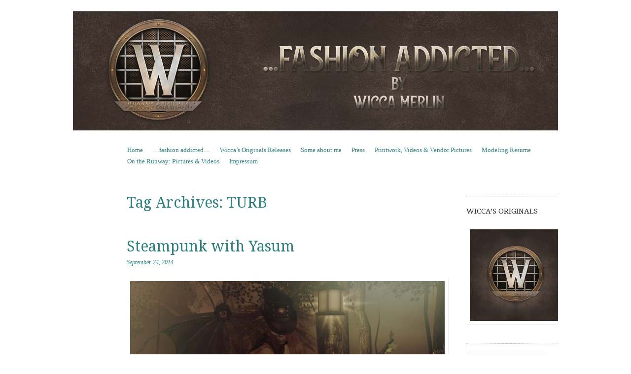

--- FILE ---
content_type: text/html; charset=UTF-8
request_url: https://wiccamerlin.de/tag/turb/
body_size: 9066
content:
<!DOCTYPE html>
<!--[if IE 8]>
<html id="ie8" lang="en-US">
<![endif]-->
<!--[if !(IE 8)]><!-->
<html lang="en-US">
<!--<![endif]-->
<head>
<meta charset="UTF-8" />
<meta name="viewport" content="width=device-width, initial-scale=1.0" />
<!-- Always force latest IE rendering engine (even in intranet) & Chrome Frame -->
<meta http-equiv="X-UA-Compatible" content="IE=edge,chrome=1">
<title>TURB | Wicca Merlin</title>
<link rel="profile" href="http://gmpg.org/xfn/11" />
<link rel="pingback" href="https://wiccamerlin.de/xmlrpc.php" />
<!--[if lt IE 9]>
<script src="https://wiccamerlin.de/wp-content/themes/sundance/js/html5.js" type="text/javascript"></script>
<![endif]-->
<meta name='robots' content='max-image-preview:large' />
	<style>img:is([sizes="auto" i], [sizes^="auto," i]) { contain-intrinsic-size: 3000px 1500px }</style>
	<link rel='dns-prefetch' href='//fonts.googleapis.com' />
<link rel="alternate" type="application/rss+xml" title="Wicca Merlin &raquo; Feed" href="https://wiccamerlin.de/feed/" />
<link rel="alternate" type="application/rss+xml" title="Wicca Merlin &raquo; Comments Feed" href="https://wiccamerlin.de/comments/feed/" />
<link rel="alternate" type="application/rss+xml" title="Wicca Merlin &raquo; TURB Tag Feed" href="https://wiccamerlin.de/tag/turb/feed/" />
<script type="text/javascript">
/* <![CDATA[ */
window._wpemojiSettings = {"baseUrl":"https:\/\/s.w.org\/images\/core\/emoji\/15.0.3\/72x72\/","ext":".png","svgUrl":"https:\/\/s.w.org\/images\/core\/emoji\/15.0.3\/svg\/","svgExt":".svg","source":{"concatemoji":"https:\/\/wiccamerlin.de\/wp-includes\/js\/wp-emoji-release.min.js?ver=6.7.4"}};
/*! This file is auto-generated */
!function(i,n){var o,s,e;function c(e){try{var t={supportTests:e,timestamp:(new Date).valueOf()};sessionStorage.setItem(o,JSON.stringify(t))}catch(e){}}function p(e,t,n){e.clearRect(0,0,e.canvas.width,e.canvas.height),e.fillText(t,0,0);var t=new Uint32Array(e.getImageData(0,0,e.canvas.width,e.canvas.height).data),r=(e.clearRect(0,0,e.canvas.width,e.canvas.height),e.fillText(n,0,0),new Uint32Array(e.getImageData(0,0,e.canvas.width,e.canvas.height).data));return t.every(function(e,t){return e===r[t]})}function u(e,t,n){switch(t){case"flag":return n(e,"\ud83c\udff3\ufe0f\u200d\u26a7\ufe0f","\ud83c\udff3\ufe0f\u200b\u26a7\ufe0f")?!1:!n(e,"\ud83c\uddfa\ud83c\uddf3","\ud83c\uddfa\u200b\ud83c\uddf3")&&!n(e,"\ud83c\udff4\udb40\udc67\udb40\udc62\udb40\udc65\udb40\udc6e\udb40\udc67\udb40\udc7f","\ud83c\udff4\u200b\udb40\udc67\u200b\udb40\udc62\u200b\udb40\udc65\u200b\udb40\udc6e\u200b\udb40\udc67\u200b\udb40\udc7f");case"emoji":return!n(e,"\ud83d\udc26\u200d\u2b1b","\ud83d\udc26\u200b\u2b1b")}return!1}function f(e,t,n){var r="undefined"!=typeof WorkerGlobalScope&&self instanceof WorkerGlobalScope?new OffscreenCanvas(300,150):i.createElement("canvas"),a=r.getContext("2d",{willReadFrequently:!0}),o=(a.textBaseline="top",a.font="600 32px Arial",{});return e.forEach(function(e){o[e]=t(a,e,n)}),o}function t(e){var t=i.createElement("script");t.src=e,t.defer=!0,i.head.appendChild(t)}"undefined"!=typeof Promise&&(o="wpEmojiSettingsSupports",s=["flag","emoji"],n.supports={everything:!0,everythingExceptFlag:!0},e=new Promise(function(e){i.addEventListener("DOMContentLoaded",e,{once:!0})}),new Promise(function(t){var n=function(){try{var e=JSON.parse(sessionStorage.getItem(o));if("object"==typeof e&&"number"==typeof e.timestamp&&(new Date).valueOf()<e.timestamp+604800&&"object"==typeof e.supportTests)return e.supportTests}catch(e){}return null}();if(!n){if("undefined"!=typeof Worker&&"undefined"!=typeof OffscreenCanvas&&"undefined"!=typeof URL&&URL.createObjectURL&&"undefined"!=typeof Blob)try{var e="postMessage("+f.toString()+"("+[JSON.stringify(s),u.toString(),p.toString()].join(",")+"));",r=new Blob([e],{type:"text/javascript"}),a=new Worker(URL.createObjectURL(r),{name:"wpTestEmojiSupports"});return void(a.onmessage=function(e){c(n=e.data),a.terminate(),t(n)})}catch(e){}c(n=f(s,u,p))}t(n)}).then(function(e){for(var t in e)n.supports[t]=e[t],n.supports.everything=n.supports.everything&&n.supports[t],"flag"!==t&&(n.supports.everythingExceptFlag=n.supports.everythingExceptFlag&&n.supports[t]);n.supports.everythingExceptFlag=n.supports.everythingExceptFlag&&!n.supports.flag,n.DOMReady=!1,n.readyCallback=function(){n.DOMReady=!0}}).then(function(){return e}).then(function(){var e;n.supports.everything||(n.readyCallback(),(e=n.source||{}).concatemoji?t(e.concatemoji):e.wpemoji&&e.twemoji&&(t(e.twemoji),t(e.wpemoji)))}))}((window,document),window._wpemojiSettings);
/* ]]> */
</script>
<style id='wp-emoji-styles-inline-css' type='text/css'>

	img.wp-smiley, img.emoji {
		display: inline !important;
		border: none !important;
		box-shadow: none !important;
		height: 1em !important;
		width: 1em !important;
		margin: 0 0.07em !important;
		vertical-align: -0.1em !important;
		background: none !important;
		padding: 0 !important;
	}
</style>
<link rel='stylesheet' id='style-css' href='https://wiccamerlin.de/wp-content/themes/sundance/style.css?ver=6.7.4' type='text/css' media='all' />
<link rel='stylesheet' id='sundance-droid-serif-css' href='https://fonts.googleapis.com/css?family=Droid+Serif%3A400%2C700%2C400italic%2C700italic&#038;ver=20120821' type='text/css' media='all' />
<style id='akismet-widget-style-inline-css' type='text/css'>

			.a-stats {
				--akismet-color-mid-green: #357b49;
				--akismet-color-white: #fff;
				--akismet-color-light-grey: #f6f7f7;

				max-width: 350px;
				width: auto;
			}

			.a-stats * {
				all: unset;
				box-sizing: border-box;
			}

			.a-stats strong {
				font-weight: 600;
			}

			.a-stats a.a-stats__link,
			.a-stats a.a-stats__link:visited,
			.a-stats a.a-stats__link:active {
				background: var(--akismet-color-mid-green);
				border: none;
				box-shadow: none;
				border-radius: 8px;
				color: var(--akismet-color-white);
				cursor: pointer;
				display: block;
				font-family: -apple-system, BlinkMacSystemFont, 'Segoe UI', 'Roboto', 'Oxygen-Sans', 'Ubuntu', 'Cantarell', 'Helvetica Neue', sans-serif;
				font-weight: 500;
				padding: 12px;
				text-align: center;
				text-decoration: none;
				transition: all 0.2s ease;
			}

			/* Extra specificity to deal with TwentyTwentyOne focus style */
			.widget .a-stats a.a-stats__link:focus {
				background: var(--akismet-color-mid-green);
				color: var(--akismet-color-white);
				text-decoration: none;
			}

			.a-stats a.a-stats__link:hover {
				filter: brightness(110%);
				box-shadow: 0 4px 12px rgba(0, 0, 0, 0.06), 0 0 2px rgba(0, 0, 0, 0.16);
			}

			.a-stats .count {
				color: var(--akismet-color-white);
				display: block;
				font-size: 1.5em;
				line-height: 1.4;
				padding: 0 13px;
				white-space: nowrap;
			}
		
</style>
<script type="text/javascript" src="https://wiccamerlin.de/wp-includes/js/jquery/jquery.min.js?ver=3.7.1" id="jquery-core-js"></script>
<script type="text/javascript" src="https://wiccamerlin.de/wp-includes/js/jquery/jquery-migrate.min.js?ver=3.4.1" id="jquery-migrate-js"></script>
<link rel="https://api.w.org/" href="https://wiccamerlin.de/wp-json/" /><link rel="alternate" title="JSON" type="application/json" href="https://wiccamerlin.de/wp-json/wp/v2/tags/6042" /><link rel="EditURI" type="application/rsd+xml" title="RSD" href="https://wiccamerlin.de/xmlrpc.php?rsd" />
<meta name="generator" content="WordPress 6.7.4" />
	<style type="text/css">
			#page {
			padding-top: 7px;
		}
		.site-title,
		.site-description {
			position: absolute !important;
			clip: rect(1px 1px 1px 1px); /* IE6, IE7 */
			clip: rect(1px, 1px, 1px, 1px);
		}
		.header-image-link {
			margin-top: 0;
		}
		</style>
	<style type="text/css" id="custom-background-css">
body.custom-background { background-color: #ffffff; }
</style>
	<link rel="alternate" type="application/rss+xml" title="RSS" href="https://wiccamerlin.de/rsslatest.xml" /></head>

<body class="archive tag tag-turb tag-6042 custom-background custom-background-image-empty">
<div id="page" class="hfeed site">
		<header id="masthead" class="site-header" role="banner">
		<div class="masthead-inner clear-fix">
			<hgroup>
				<h1 class="site-title"><a href="https://wiccamerlin.de/" title="Wicca Merlin" rel="home">Wicca Merlin</a></h1>
				<h2 class="site-description">The Second Life of a SL Model</h2>
			</hgroup>

							<a href="https://wiccamerlin.de/" title="Wicca Merlin" rel="home" class="clear header-image-link">
					<img src="https://wiccamerlin.de/wp-content/uploads/2019/02/Wiccamerlinde-header-2019.jpg" width="984" height="242" alt="" />
				</a>
			
			<nav role="navigation" class="site-navigation main-navigation">
				<h1 class="assistive-text">Menu</h1>
				<div class="assistive-text skip-link"><a href="#content" title="Skip to content">Skip to content</a></div>

				<div class="menu"><ul>
<li ><a href="https://wiccamerlin.de/">Home</a></li><li class="page_item page-item-11 current_page_parent"><a href="https://wiccamerlin.de/fashion-addicted/">&#8230;fashion addicted&#8230;</a></li>
<li class="page_item page-item-21750"><a href="https://wiccamerlin.de/wiccas-originals-releases/">Wicca&#8217;s Originals Releases</a></li>
<li class="page_item page-item-3786"><a href="https://wiccamerlin.de/about/">Some about me</a></li>
<li class="page_item page-item-12268"><a href="https://wiccamerlin.de/press/">Press</a></li>
<li class="page_item page-item-12278"><a href="https://wiccamerlin.de/printwork/">Printwork, Videos &#038; Vendor Pictures</a></li>
<li class="page_item page-item-571"><a href="https://wiccamerlin.de/modeling-resume/">Modeling Resume</a></li>
<li class="page_item page-item-12906"><a href="https://wiccamerlin.de/on-the-runway-pictures-videos/">On the Runway: Pictures &#038; Videos</a></li>
<li class="page_item page-item-11152"><a href="https://wiccamerlin.de/impressum/">Impressum</a></li>
</ul></div>
			</nav>
		</div>
	</header><!-- #masthead .site-header -->

	<div id="main" class="clear-fix">
		
		<section id="primary" class="site-content">
			<div id="content" role="main">

			
				<header class="page-header">
					<h1 class="page-title">
						Tag Archives: <span>TURB</span>					</h1>
									</header>

				
								
					
<article id="post-14436" class="post-14436 post type-post status-publish format-standard hentry category-fashion tag-3d tag-3d-people tag-art tag-avatar tag-azlyn-vaher tag-baiastice tag-blog tag-blogger tag-bolero tag-catnip tag-clothing tag-collar tag-couture tag-del-may tag-delmay tag-e-clipse tag-ellobow-protector tag-fashion tag-fashion-in-pixels tag-fashion-poses tag-female-clothing tag-female-wear tag-fishnet tag-gizza tag-hair tag-high-fashion tag-jewelry tag-mandala tag-meta-virtual tag-model tag-model-pose tag-model-poses tag-modeling tag-modeling-pose tag-modeling-poses tag-new tag-new-release tag-new-releases tag-news tag-photographer tag-pose tag-remarkable-oblivion tag-second-life tag-secondlife tag-sl tag-sl-clothing tag-sl-fashion tag-sl-style tag-slink tag-steam-punk tag-steam-punk-top-hat tag-steampunk tag-steampunk-top-hat tag-steampunk-wings tag-style tag-sys tag-tights tag-turb tag-vextra tag-virtual-world tag-vistorian tag-wicca-merlin tag-wings tag-woman tag-yasum">

	<header class="entry-header">
		<a href="https://wiccamerlin.de/author/admin/" title="View all posts by Wicca Merlin">
			<img alt='' src='https://secure.gravatar.com/avatar/05545d28d058f42397adc614ebd88683?s=45&#038;d=mm&#038;r=g' srcset='https://secure.gravatar.com/avatar/05545d28d058f42397adc614ebd88683?s=90&#038;d=mm&#038;r=g 2x' class='avatar avatar-45 photo' height='45' width='45' decoding='async'/>		</a>

		<h1 class="entry-title"><a href="https://wiccamerlin.de/steampunk-with-yasum/" rel="bookmark">Steampunk with Yasum</a></h1>

				<div class="entry-meta">
			<a href="https://wiccamerlin.de/steampunk-with-yasum/" title="1:56 AM" rel="bookmark"><time class="entry-date" datetime="2014-09-24T01:56:43+02:00" pubdate>September 24, 2014</time></a><span class="byline"> by <span class="author vcard"><a class="url fn n" href="https://wiccamerlin.de/author/admin/" title="View all posts by Wicca Merlin" rel="author">Wicca Merlin</a></span></span>		</div><!-- .entry-meta -->
			</header><!-- .entry-header -->

		<div class="entry-content">
		<p style="text-align: center;"><a href="https://wiccamerlin.de/wp-content/uploads/2014/09/Yasum-Full.jpg"><img fetchpriority="high" decoding="async" class="aligncenter wp-image-14437 size-full" src="https://wiccamerlin.de/wp-content/uploads/2014/09/Yasum-Full-e1411514208205.jpg" alt="Yasum - Full" width="700" height="480" /></a></p>
<p style="text-align: center;">Sometimes you have those special moods&#8230; RL becomes very heavy and you kinda use a few hours in the evening to escape your daily routine.</p>
<p style="text-align: center;">So it was a few days ago when I was wandering around restless and did not really know what to do as dark thoughts were not willing to release my head.</p>
<p style="text-align: center;">Out of the blue I found myself in a conversation with an old friend. We know each other for quite sometimes and even if we do not talk on a daily base we seem not to forget each other.</p>
<p style="text-align: center;">She released a new, cool design kinda ready for the &#8220;October Fest&#8221;. She showed it to me and usually she knows me very well and when she said &#8220;Probably not your cup of tea&#8221; I had to grin. Usually she is damn right with her opinion of me but this time for some strange reason I had an idea in mind for exactly that piece she just created.</p>
<p style="text-align: center;">I am talking about the &#8220;Bavarian Shugar&#8221; pants of Yasum.</p>
<p style="text-align: center;"><a href="https://wiccamerlin.de/wp-content/uploads/2014/09/Yasum-Half.jpg"><img decoding="async" class="aligncenter wp-image-14438 size-full" src="https://wiccamerlin.de/wp-content/uploads/2014/09/Yasum-Half-e1411514726932.jpg" alt="Yasum - Half" width="700" height="480" /></a></p>
<p style="text-align: center;">The &#8220;Bavarian Shugar&#8221; pants immediately put a steam punk idea in my head. With the sexy high-waisted but short pants, the cute suspenders and the sexy bra make a perfect ensemble for the October Fest, but as well for a super sexy and neat steam punk look 😉 .</p>
<p style="text-align: center;">The pants come with a huge HUD to change the textures on the pants,the buttons and the top t various textures and colors.</p>
<p style="text-align: center;">I paired the sweet ensemble with the &#8220;Steampunk Hat&#8221; as well mde by Yasum. The hat as well has  a huge HUD coming with , wich let you customize the various parts on the hat.</p>
<p style="text-align: center;">The wings are one of my long time favourite and I often use them for stylings as they are so super detailed and filigree. They are part of the &#8220;Fallen Aviator&#8221; outfit from E-Clipse.</p>
<p style="text-align: center;">The shoes are something, that I recently found on marketplace and just could not skip them for my closet :p</p>
<p style="text-align: center;">The &#8220;Hobnails&#8221; boots in tan, made by Remarkable Oblivion.</p>
<p style="text-align: center;"><a href="https://wiccamerlin.de/wp-content/uploads/2014/09/Yasum-Close.jpg"><img loading="lazy" decoding="async" class="aligncenter wp-image-14439 size-full" src="https://wiccamerlin.de/wp-content/uploads/2014/09/Yasum-Close-e1411515351954.jpg" alt="Yasum - Close" width="700" height="480" /></a></p>
<p style="text-align: center;">Details:</p>
<p style="text-align: center;">Outfit: <a href="http://maps.secondlife.com/secondlife/Fathom/120/197/3003"><span style="color: #993300;">Yasum</span> </a>&#8211; &#8220;Bavarian Shugar&#8221; &#8211; <span style="color: #993300;">NEW</span></p>
<p style="text-align: center;">Fishnest Bolero: <a href="http://maps.secondlife.com/secondlife/GizzA%20Creations/124/113/72"><span style="color: #993300;">GizzA</span></a> &#8211; &#8220;Steampunk Outfit&#8221; (part of the outfit)</p>
<p style="text-align: center;">Collar: <span style="color: #993300;">Catnip</span> &#8211; &#8220;Ensalved Collar&#8221;</p>
<p style="text-align: center;">Fishnet Tights: <span style="color: #993300;">Vextra</span> &#8211; &#8220;Messing&#8221; (part of the outfit)</p>
<p style="text-align: center;">Shoes: <a href="http://maps.secondlife.com/secondlife/Nileswarm/223/204/132"><span style="color: #993300;">Remarkable Obvilion</span></a> &#8211; &#8220;Hobnails&#8221;</p>
<p style="text-align: center;">Skin:<a href="http://maps.secondlife.com/secondlife/Wave%20Beach/139/124/23"><span style="color: #993300;"> [sys]</span></a> &#8211; &#8220;Eva&#8221; &#8211; <span style="color: #993300;">NEW</span></p>
<p style="text-align: center;">Armparts: <span style="color: #993300;">TURB</span> &#8211; &#8220;Ellbow Protector&#8221;</p>
<p style="text-align: center;">Wings:<a href="http://maps.secondlife.com/secondlife/Morenci/205/197/23"><span style="color: #993300;"> E-Clipse</span></a> &#8211; &#8220;Fallen Aviator&#8221; (part of the outfit)</p>
<p style="text-align: center;">Hair: <a href="http://maps.secondlife.com/secondlife/BAIASTICE/152/183/25"><span style="color: #993300;">Baiastice</span></a> &#8211; &#8220;Elon&#8221;</p>
<p style="text-align: center;">Poses: <a href="http://maps.secondlife.com/secondlife/Terravia%20Island/231/35/23"><span style="color: #993300;">Del May</span></a></p>
<p style="text-align: center;">Model &amp; Photographer: <a href="https://wiccamerlin.de/"><span style="color: #993300;">Wicca Merlin</span> </a></p>
			</div><!-- .entry-content -->
	
	<footer class="entry-meta">
								<span class="cat-links">
				Posted in <a href="https://wiccamerlin.de/category/fashion/" rel="category tag">Fashion</a>			</span>
			<span class="sep"> | </span>
			
						<span class="tag-links">
				Tagged <a href="https://wiccamerlin.de/tag/3d/" rel="tag">3D</a>, <a href="https://wiccamerlin.de/tag/3d-people/" rel="tag">3D people</a>, <a href="https://wiccamerlin.de/tag/art/" rel="tag">Art</a>, <a href="https://wiccamerlin.de/tag/avatar/" rel="tag">avatar</a>, <a href="https://wiccamerlin.de/tag/azlyn-vaher/" rel="tag">Azlyn Vaher</a>, <a href="https://wiccamerlin.de/tag/baiastice/" rel="tag">Baiastice</a>, <a href="https://wiccamerlin.de/tag/blog/" rel="tag">Blog</a>, <a href="https://wiccamerlin.de/tag/blogger/" rel="tag">Blogger</a>, <a href="https://wiccamerlin.de/tag/bolero/" rel="tag">Bolero</a>, <a href="https://wiccamerlin.de/tag/catnip/" rel="tag">Catnip</a>, <a href="https://wiccamerlin.de/tag/clothing/" rel="tag">Clothing</a>, <a href="https://wiccamerlin.de/tag/collar/" rel="tag">Collar</a>, <a href="https://wiccamerlin.de/tag/couture/" rel="tag">Couture</a>, <a href="https://wiccamerlin.de/tag/del-may/" rel="tag">Del May</a>, <a href="https://wiccamerlin.de/tag/delmay/" rel="tag">DelMay</a>, <a href="https://wiccamerlin.de/tag/e-clipse/" rel="tag">E-clipse</a>, <a href="https://wiccamerlin.de/tag/ellobow-protector/" rel="tag">ellobow protector</a>, <a href="https://wiccamerlin.de/tag/fashion/" rel="tag">Fashion</a>, <a href="https://wiccamerlin.de/tag/fashion-in-pixels/" rel="tag">Fashion in Pixels</a>, <a href="https://wiccamerlin.de/tag/fashion-poses/" rel="tag">fashion poses</a>, <a href="https://wiccamerlin.de/tag/female-clothing/" rel="tag">Female Clothing</a>, <a href="https://wiccamerlin.de/tag/female-wear/" rel="tag">female wear</a>, <a href="https://wiccamerlin.de/tag/fishnet/" rel="tag">fishnet</a>, <a href="https://wiccamerlin.de/tag/gizza/" rel="tag">GizzA</a>, <a href="https://wiccamerlin.de/tag/hair/" rel="tag">Hair</a>, <a href="https://wiccamerlin.de/tag/high-fashion/" rel="tag">High Fashion</a>, <a href="https://wiccamerlin.de/tag/jewelry/" rel="tag">Jewelry</a>, <a href="https://wiccamerlin.de/tag/mandala/" rel="tag">Mandala</a>, <a href="https://wiccamerlin.de/tag/meta-virtual/" rel="tag">meta virtual</a>, <a href="https://wiccamerlin.de/tag/model/" rel="tag">Model</a>, <a href="https://wiccamerlin.de/tag/model-pose/" rel="tag">model pose</a>, <a href="https://wiccamerlin.de/tag/model-poses/" rel="tag">Model Poses</a>, <a href="https://wiccamerlin.de/tag/modeling/" rel="tag">Modeling</a>, <a href="https://wiccamerlin.de/tag/modeling-pose/" rel="tag">Modeling pose</a>, <a href="https://wiccamerlin.de/tag/modeling-poses/" rel="tag">Modeling Poses</a>, <a href="https://wiccamerlin.de/tag/new/" rel="tag">New</a>, <a href="https://wiccamerlin.de/tag/new-release/" rel="tag">New Release</a>, <a href="https://wiccamerlin.de/tag/new-releases/" rel="tag">New Releases</a>, <a href="https://wiccamerlin.de/tag/news/" rel="tag">News</a>, <a href="https://wiccamerlin.de/tag/photographer/" rel="tag">photographer</a>, <a href="https://wiccamerlin.de/tag/pose/" rel="tag">Pose</a>, <a href="https://wiccamerlin.de/tag/remarkable-oblivion/" rel="tag">Remarkable Oblivion</a>, <a href="https://wiccamerlin.de/tag/second-life/" rel="tag">Second Life</a>, <a href="https://wiccamerlin.de/tag/secondlife/" rel="tag">Secondlife</a>, <a href="https://wiccamerlin.de/tag/sl/" rel="tag">SL</a>, <a href="https://wiccamerlin.de/tag/sl-clothing/" rel="tag">SL Clothing</a>, <a href="https://wiccamerlin.de/tag/sl-fashion/" rel="tag">SL Fashion</a>, <a href="https://wiccamerlin.de/tag/sl-style/" rel="tag">SL Style</a>, <a href="https://wiccamerlin.de/tag/slink/" rel="tag">SLink</a>, <a href="https://wiccamerlin.de/tag/steam-punk/" rel="tag">steam punk</a>, <a href="https://wiccamerlin.de/tag/steam-punk-top-hat/" rel="tag">steam punk top hat</a>, <a href="https://wiccamerlin.de/tag/steampunk/" rel="tag">steampunk</a>, <a href="https://wiccamerlin.de/tag/steampunk-top-hat/" rel="tag">steampunk top hat</a>, <a href="https://wiccamerlin.de/tag/steampunk-wings/" rel="tag">steampunk wings</a>, <a href="https://wiccamerlin.de/tag/style/" rel="tag">Style</a>, <a href="https://wiccamerlin.de/tag/sys/" rel="tag">sYs</a>, <a href="https://wiccamerlin.de/tag/tights/" rel="tag">tights</a>, <a href="https://wiccamerlin.de/tag/turb/" rel="tag">TURB</a>, <a href="https://wiccamerlin.de/tag/vextra/" rel="tag">Vextra</a>, <a href="https://wiccamerlin.de/tag/virtual-world/" rel="tag">Virtual World</a>, <a href="https://wiccamerlin.de/tag/vistorian/" rel="tag">vistorian</a>, <a href="https://wiccamerlin.de/tag/wicca-merlin/" rel="tag">Wicca Merlin</a>, <a href="https://wiccamerlin.de/tag/wings/" rel="tag">Wings</a>, <a href="https://wiccamerlin.de/tag/woman/" rel="tag">woman</a>, <a href="https://wiccamerlin.de/tag/yasum/" rel="tag">Yasum</a>			</span>
			<span class="sep"> | </span>
					
				<span class="comments-link"><a href="https://wiccamerlin.de/steampunk-with-yasum/#comments">1 Comment</a></span>
		<span class="sep"> | </span>
		
			</footer><!-- #entry-meta -->
</article><!-- #post-14436 -->
				
					<nav role="navigation" id="nav-below" class="site-navigation paging-navigation">
		<h1 class="assistive-text">Post navigation</h1>

	
	</nav><!-- #nav-below -->
	
			
			</div><!-- #content -->
		</section><!-- #primary .site-content -->

		<div id="secondary" class="widget-area" role="complementary">
			
			
			
				<aside id="widget_sp_image-5" class="widget widget_sp_image"><h1 class="widget-title">Wicca&#8217;s Originals</h1><a href="http://maps.secondlife.com/secondlife/New/43/150/22" target="_blank" class="widget_sp_image-image-link" title="Wicca&#8217;s Originals"><img width="300" height="300" alt="Designs &amp; Poses by Wicca Merlin" class="attachment-full aligncenter" style="max-width: 100%;" src="https://wiccamerlin.de/wp-content/uploads/2019/02/Wiccas-Originals-Logo-2019-e1549768671540.jpg" /></a></aside><aside id="search-2" class="widget widget_search">	<form method="get" id="searchform" action="https://wiccamerlin.de/" role="search">
		<label for="s" class="assistive-text">Search</label>
		<input type="text" class="field" name="s" id="s" placeholder="Search &hellip;" />
		<input type="submit" class="submit" name="submit" id="searchsubmit" value="Search" />
	</form></aside><aside id="media_image-2" class="widget widget_media_image"><a href="https://community.secondlife.com/blogs/blog/9-community-news/"><img width="100" height="54" src="https://wiccamerlin.de/wp-content/uploads/2019/10/SL_BloggerNetworkLogo_Vertical-e1597711458244.png" class="image wp-image-20841  attachment-full size-full" alt="" style="max-width: 100%; height: auto;" decoding="async" loading="lazy" /></a></aside><aside id="nav_menu-2" class="widget widget_nav_menu"><h1 class="widget-title">Designers &#038; Stores</h1><div class="menu-designers-stores-container"><ul id="menu-designers-stores" class="menu"><li id="menu-item-22318" class="menu-item menu-item-type-custom menu-item-object-custom menu-item-22318"><a href="https://maps.secondlife.com/secondlife/AsteroidBox/128/129/22">AsteroidBox</a></li>
<li id="menu-item-22608" class="menu-item menu-item-type-custom menu-item-object-custom menu-item-22608"><a href="http://maps.secondlife.com/secondlife/Peridot%20Island/234/153/23">Black Cats Creations</a></li>
<li id="menu-item-21347" class="menu-item menu-item-type-custom menu-item-object-custom menu-item-21347"><a href="https://maps.secondlife.com/secondlife/Cerberus%20Crossing/76/23/1302">CerberusXing</a></li>
<li id="menu-item-22666" class="menu-item menu-item-type-custom menu-item-object-custom menu-item-22666"><a href="http://maps.secondlife.com/secondlife/Barzakh/240/220/31">cinphul</a></li>
<li id="menu-item-22320" class="menu-item menu-item-type-custom menu-item-object-custom menu-item-22320"><a href="https://maps.secondlife.com/secondlife/Death%20Row/128/141/21">DRD</a></li>
<li id="menu-item-19717" class="menu-item menu-item-type-custom menu-item-object-custom menu-item-19717"><a href="http://maps.secondlife.com/secondlife/Trixas/172/178/33">Eclipse Art Studio</a></li>
<li id="menu-item-23428" class="menu-item menu-item-type-custom menu-item-object-custom menu-item-23428"><a href="http://maps.secondlife.com/secondlife/Covet/120/110/27">Exile</a></li>
<li id="menu-item-21346" class="menu-item menu-item-type-custom menu-item-object-custom menu-item-21346"><a href="https://maps.secondlife.com/secondlife/LeLutka/128/128/26">LeLUTKA</a></li>
<li id="menu-item-22319" class="menu-item menu-item-type-custom menu-item-object-custom menu-item-22319"><a href="https://maps.secondlife.com/secondlife/Kimberley/227/31/23">L&#8217;Emporio&#038;PL</a></li>
<li id="menu-item-21345" class="menu-item menu-item-type-custom menu-item-object-custom menu-item-21345"><a href="https://maps.secondlife.com/secondlife/Venus/141/44/3102">Nefekalum Tattoos</a></li>
<li id="menu-item-19507" class="menu-item menu-item-type-custom menu-item-object-custom menu-item-19507"><a href="http://maps.secondlife.com/secondlife/VALHAL/119/132/23">no.match</a></li>
<li id="menu-item-22321" class="menu-item menu-item-type-custom menu-item-object-custom menu-item-22321"><a href="https://maps.secondlife.com/secondlife/The%20Northern%20Forests/49/224/3001">{PSYCHO:Byts}</a></li>
<li id="menu-item-18888" class="menu-item menu-item-type-custom menu-item-object-custom menu-item-18888"><a href="http://maps.secondlife.com/secondlife/The%20Birdcage/101/133/41">Salt &#038; Pepper</a></li>
<li id="menu-item-21348" class="menu-item menu-item-type-custom menu-item-object-custom menu-item-21348"><a href="https://marketplace.secondlife.com/stores/206452">Vegas Tattoo</a></li>
</ul></div></aside><aside id="nav_menu-4" class="widget widget_nav_menu"><h1 class="widget-title">Feeds</h1><div class="menu-feeds-container"><ul id="menu-feeds" class="menu"><li id="menu-item-15338" class="menu-item menu-item-type-custom menu-item-object-custom menu-item-15338"><a href="http://anotherslfashionfeed.blogspot.ca/">Another SL Fashion Feed</a></li>
<li id="menu-item-15346" class="menu-item menu-item-type-custom menu-item-object-custom menu-item-15346"><a href="https://behappyinsl.wordpress.com/">Be happy in SL</a></li>
<li id="menu-item-15345" class="menu-item menu-item-type-custom menu-item-object-custom menu-item-15345"><a href="http://dailylooksl.de/">Daily Look SL</a></li>
<li id="menu-item-15342" class="menu-item menu-item-type-custom menu-item-object-custom menu-item-15342"><a href="http://iheartsl.com/">IHeartSL</a></li>
<li id="menu-item-17382" class="menu-item menu-item-type-custom menu-item-object-custom menu-item-17382"><a href="http://itlistbloggers.com/">It List &#8211; The Scond Life Fashion Feed</a></li>
<li id="menu-item-16373" class="menu-item menu-item-type-custom menu-item-object-custom menu-item-16373"><a href="http://slfeedplus.blogspot.de/">SL Feed Plus</a></li>
<li id="menu-item-16374" class="menu-item menu-item-type-custom menu-item-object-custom menu-item-16374"><a href="http://slfashionfeed.com/">SL Fashion Feed</a></li>
<li id="menu-item-16375" class="menu-item menu-item-type-custom menu-item-object-custom menu-item-16375"><a href="http://spectacularsl.blogspot.de/">Spectacular SL</a></li>
<li id="menu-item-16380" class="menu-item menu-item-type-custom menu-item-object-custom menu-item-16380"><a href="http://slbloggers.pl">SL Bloggers</a></li>
<li id="menu-item-18418" class="menu-item menu-item-type-custom menu-item-object-custom menu-item-18418"><a href="http://slfashiontimes.com">SL Fashiontimes</a></li>
</ul></div></aside>
					</div><!-- #secondary .widget-area -->
	</div><!-- #main -->

	<footer id="colophon" class="site-footer" role="contentinfo">
		<div class="site-info">
						<a href="http://wordpress.org/" title="A Semantic Personal Publishing Platform" rel="generator">Proudly powered by WordPress</a>
			<span class="sep"> | </span>
			Theme: Sundance by <a href="https://wordpress.com/themes/" rel="designer">WordPress.com</a>.		</div><!-- .site-info -->
	</footer><!-- .site-footer .site-footer -->
</div><!-- #page .hfeed .site -->

<script type="text/javascript" src="https://wiccamerlin.de/wp-content/themes/sundance/js/small-menu.js?ver=20120305" id="sundance-small-menu-js"></script>
<script type="text/javascript" src="https://wiccamerlin.de/wp-content/themes/sundance/js/jquery.flexslider.js?ver=20120903" id="sundance-flex-slider-js"></script>
<script type="text/javascript" src="https://wiccamerlin.de/wp-content/themes/sundance/js/theme.js?ver=20120213" id="sundance-theme-js"></script>

</body>
</html>